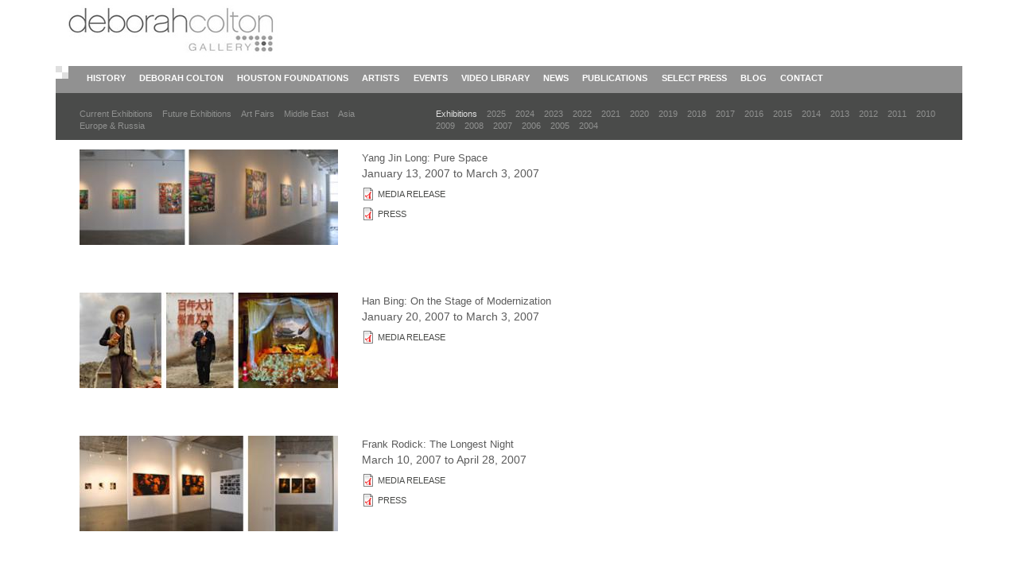

--- FILE ---
content_type: text/html; charset=utf-8
request_url: http://www.deborahcoltongallery.com/International/content/2007_exhibitions
body_size: 6208
content:
<!DOCTYPE html>
<html lang="en" dir="ltr">
<head>
  <link rel="profile" href="http://www.w3.org/1999/xhtml/vocab" />
  <meta name="viewport" content="width=device-width, initial-scale=1.0">
  <meta http-equiv="Content-Type" content="text/html; charset=utf-8" />
<meta name="Generator" content="Drupal 7 (http://drupal.org)" />
<link rel="shortcut icon" href="http://www.deborahcoltongallery.com/International/sites/all/themes/dcg2018/favicon.ico" type="image/vnd.microsoft.icon" />
  <title>Deborah Colton Gallery</title>
  <style>
@import url("http://www.deborahcoltongallery.com/International/modules/system/system.base.css?rst3xb");
</style>
<style>
@import url("http://www.deborahcoltongallery.com/International/sites/all/modules/date/date_api/date.css?rst3xb");
@import url("http://www.deborahcoltongallery.com/International/sites/all/modules/date/date_popup/themes/datepicker.1.7.css?rst3xb");
@import url("http://www.deborahcoltongallery.com/International/sites/all/modules/date/date_repeat_field/date_repeat_field.css?rst3xb");
@import url("http://www.deborahcoltongallery.com/International/modules/field/theme/field.css?rst3xb");
@import url("http://www.deborahcoltongallery.com/International/modules/node/node.css?rst3xb");
@import url("http://www.deborahcoltongallery.com/International/sites/all/modules/calendar/css/calendar_multiday.css?rst3xb");
@import url("http://www.deborahcoltongallery.com/International/sites/all/modules/views/css/views.css?rst3xb");
</style>
<style>
@import url("http://www.deborahcoltongallery.com/International/sites/all/modules/ctools/css/ctools.css?rst3xb");
@import url("http://www.deborahcoltongallery.com/International/sites/all/modules/lightbox2/css/lightbox.css?rst3xb");
</style>
<link type="text/css" rel="stylesheet" href="https://cdn.jsdelivr.net/npm/bootstrap@3.3.7/dist/css/bootstrap.css" media="all" />
<link type="text/css" rel="stylesheet" href="https://cdn.jsdelivr.net/npm/@unicorn-fail/drupal-bootstrap-styles@0.0.2/dist/3.3.1/7.x-3.x/drupal-bootstrap.css" media="all" />
<style>
@import url("http://www.deborahcoltongallery.com/International/sites/all/themes/dcg2018/css/style.css?rst3xb");
</style>
  <!-- HTML5 element support for IE6-8 -->
  <!--[if lt IE 9]>
    <script src="https://cdn.jsdelivr.net/html5shiv/3.7.3/html5shiv-printshiv.min.js"></script>
  <![endif]-->
  <script src="//ajax.googleapis.com/ajax/libs/jquery/1.10.2/jquery.min.js"></script>
<script>window.jQuery || document.write("<script src='/International/sites/all/modules/jquery_update/replace/jquery/1.10/jquery.min.js'>\x3C/script>")</script>
<script src="http://www.deborahcoltongallery.com/International/misc/jquery-extend-3.4.0.js?v=1.10.2"></script>
<script src="http://www.deborahcoltongallery.com/International/misc/jquery-html-prefilter-3.5.0-backport.js?v=1.10.2"></script>
<script src="http://www.deborahcoltongallery.com/International/misc/jquery.once.js?v=1.2"></script>
<script src="http://www.deborahcoltongallery.com/International/misc/drupal.js?rst3xb"></script>
<script src="https://cdn.jsdelivr.net/npm/bootstrap@3.3.7/dist/js/bootstrap.js"></script>
<script src="http://www.deborahcoltongallery.com/International/sites/all/modules/lightbox2/js/lightbox.js?rst3xb"></script>
<script src="http://www.deborahcoltongallery.com/International/sites/all/modules/google_analytics/googleanalytics.js?rst3xb"></script>
<script>(function(i,s,o,g,r,a,m){i["GoogleAnalyticsObject"]=r;i[r]=i[r]||function(){(i[r].q=i[r].q||[]).push(arguments)},i[r].l=1*new Date();a=s.createElement(o),m=s.getElementsByTagName(o)[0];a.async=1;a.src=g;m.parentNode.insertBefore(a,m)})(window,document,"script","https://www.google-analytics.com/analytics.js","ga");ga("create", "UA-127036591-1", {"cookieDomain":"auto"});ga("send", "pageview");</script>
<script>jQuery.extend(Drupal.settings, {"basePath":"\/International\/","pathPrefix":"","setHasJsCookie":0,"ajaxPageState":{"theme":"dcg2018","theme_token":"0StKHrfdUl8Pt8AmQIdDUpWjafRSpq3QFZhuPcZul5U","js":{"sites\/all\/themes\/bootstrap\/js\/bootstrap.js":1,"\/\/ajax.googleapis.com\/ajax\/libs\/jquery\/1.10.2\/jquery.min.js":1,"0":1,"misc\/jquery-extend-3.4.0.js":1,"misc\/jquery-html-prefilter-3.5.0-backport.js":1,"misc\/jquery.once.js":1,"misc\/drupal.js":1,"https:\/\/cdn.jsdelivr.net\/npm\/bootstrap@3.3.7\/dist\/js\/bootstrap.js":1,"sites\/all\/modules\/lightbox2\/js\/lightbox.js":1,"sites\/all\/modules\/google_analytics\/googleanalytics.js":1,"1":1},"css":{"modules\/system\/system.base.css":1,"sites\/all\/modules\/date\/date_api\/date.css":1,"sites\/all\/modules\/date\/date_popup\/themes\/datepicker.1.7.css":1,"sites\/all\/modules\/date\/date_repeat_field\/date_repeat_field.css":1,"modules\/field\/theme\/field.css":1,"modules\/node\/node.css":1,"sites\/all\/modules\/calendar\/css\/calendar_multiday.css":1,"sites\/all\/modules\/views\/css\/views.css":1,"sites\/all\/modules\/ctools\/css\/ctools.css":1,"sites\/all\/modules\/lightbox2\/css\/lightbox.css":1,"https:\/\/cdn.jsdelivr.net\/npm\/bootstrap@3.3.7\/dist\/css\/bootstrap.css":1,"https:\/\/cdn.jsdelivr.net\/npm\/@unicorn-fail\/drupal-bootstrap-styles@0.0.2\/dist\/3.3.1\/7.x-3.x\/drupal-bootstrap.css":1,"sites\/all\/themes\/dcg2018\/css\/style.css":1}},"lightbox2":{"rtl":0,"file_path":"\/International\/(\\w\\w\/)public:\/","default_image":"\/International\/sites\/all\/modules\/lightbox2\/images\/brokenimage.jpg","border_size":10,"font_color":"000","box_color":"fff","top_position":"","overlay_opacity":"0.8","overlay_color":"000","disable_close_click":1,"resize_sequence":0,"resize_speed":400,"fade_in_speed":400,"slide_down_speed":600,"use_alt_layout":0,"disable_resize":0,"disable_zoom":0,"force_show_nav":0,"show_caption":1,"loop_items":0,"node_link_text":"View Image Details","node_link_target":0,"image_count":"Image !current of !total","video_count":"Video !current of !total","page_count":"Page !current of !total","lite_press_x_close":"press \u003Ca href=\u0022#\u0022 onclick=\u0022hideLightbox(); return FALSE;\u0022\u003E\u003Ckbd\u003Ex\u003C\/kbd\u003E\u003C\/a\u003E to close","download_link_text":"","enable_login":false,"enable_contact":false,"keys_close":"c x 27","keys_previous":"p 37","keys_next":"n 39","keys_zoom":"z","keys_play_pause":"32","display_image_size":"original","image_node_sizes":"()","trigger_lightbox_classes":"","trigger_lightbox_group_classes":"","trigger_slideshow_classes":"","trigger_lightframe_classes":"","trigger_lightframe_group_classes":"","custom_class_handler":0,"custom_trigger_classes":"","disable_for_gallery_lists":true,"disable_for_acidfree_gallery_lists":true,"enable_acidfree_videos":true,"slideshow_interval":5000,"slideshow_automatic_start":true,"slideshow_automatic_exit":true,"show_play_pause":true,"pause_on_next_click":false,"pause_on_previous_click":true,"loop_slides":false,"iframe_width":600,"iframe_height":400,"iframe_border":1,"enable_video":0,"useragent":"Mozilla\/5.0 (Macintosh; Intel Mac OS X 10_15_7) AppleWebKit\/537.36 (KHTML, like Gecko) Chrome\/131.0.0.0 Safari\/537.36; ClaudeBot\/1.0; +claudebot@anthropic.com)"},"better_exposed_filters":{"views":{"2007_exhibitions_updated":{"displays":{"page_1":{"filters":[]}}}}},"googleanalytics":{"trackOutbound":1,"trackMailto":1,"trackDownload":1,"trackDownloadExtensions":"7z|aac|arc|arj|asf|asx|avi|bin|csv|doc(x|m)?|dot(x|m)?|exe|flv|gif|gz|gzip|hqx|jar|jpe?g|js|mp(2|3|4|e?g)|mov(ie)?|msi|msp|pdf|phps|png|ppt(x|m)?|pot(x|m)?|pps(x|m)?|ppam|sld(x|m)?|thmx|qtm?|ra(m|r)?|sea|sit|tar|tgz|torrent|txt|wav|wma|wmv|wpd|xls(x|m|b)?|xlt(x|m)|xlam|xml|z|zip"},"bootstrap":{"anchorsFix":"0","anchorsSmoothScrolling":"0","formHasError":1,"popoverEnabled":1,"popoverOptions":{"animation":1,"html":0,"placement":"right","selector":"","trigger":"click","triggerAutoclose":1,"title":"","content":"","delay":0,"container":"body"},"tooltipEnabled":1,"tooltipOptions":{"animation":1,"html":0,"placement":"auto left","selector":"","trigger":"hover focus","delay":0,"container":"body"}}});</script>
</head>
<body class="html not-front not-logged-in no-sidebars page-content page-content-2007-exhibitions">
  <div id="skip-link">
    <a href="#main-content" class="element-invisible element-focusable">Skip to main content</a>
  </div>
    <!DOCTYPE html>
<html lang="en">

<div class="container">
  <a class="" href="/International/" title="Home">
    <img src="http://www.deborahcoltongallery.com/International/sites/default/files/logo.jpg" alt="Home" />
  </a>
</div>

<header id="navbar" role="banner" class="navbar container navbar-default">
  <div class="container">
    <div class="navbar-header">
      <!--        <a class="logo navbar-btn pull-left" href="/International/" title="Home">
          <img src="http://www.deborahcoltongallery.com/International/sites/default/files/logo.jpg" alt="Home" />
        </a>-->
      
      
              <button type="button" class="navbar-toggle" data-toggle="collapse" data-target="#navbar-collapse">
          <span class="sr-only">Toggle navigation</span>
          <span class="icon-bar"></span>
          <span class="icon-bar"></span>
          <span class="icon-bar"></span>
        </button>
          </div>

          <div class="navbar-collapse collapse" id="navbar-collapse">
        <nav role="navigation">
       <!--               <ul class="menu nav navbar-nav"><li class="first last leaf"><a href="/International/exhibition/wheeler-brothers-actual-scenes-genuine-characters">Wheeler Brothers: Actual Scenes / Genuine Characters</a></li>
</ul>                    -->
                        <div class="region region-navigation">
    <section id="block-menu-menu-main-menu" class="block block-menu clearfix">

      
  <ul class="menu nav"><li class="first leaf"><a href="/International/page-historyhistory" title="History">History</a></li>
<li class="leaf"><a href="/International/page-deborah-coltondeborah-colton" title="">Deborah Colton</a></li>
<li class="leaf"><a href="/International/page-houston-foundationshouston-foundations" title="">Houston Foundations</a></li>
<li class="leaf"><a href="/International/content/artists" title="">Artists</a></li>
<li class="leaf"><a href="/International/content/events" title="">Events</a></li>
<li class="leaf"><a href="http://www.deborahcoltongallery.com/International/video-library" title="">Video Library</a></li>
<li class="leaf"><a href="/International/news" title="">News</a></li>
<li class="leaf"><a href="/International/page-publications-purchasepublications-purchase" title="Publications">Publications</a></li>
<li class="leaf"><a href="http://www.deborahcoltongallery.com/International/press-archive" title="">Select Press</a></li>
<li class="leaf"><a href="http://deborahcoltongallery.com/blog" title="">Blog</a></li>
<li class="last leaf"><a href="/International/page-contactcontact" title="Contact">Contact</a></li>
</ul>
</section>
  </div>
                  </nav>
      </div>
      </div>
</header>

<div class="main-container container">

  <header role="banner" id="page-header">
    
      <div class="region region-header">
    <section id="block-block-2" class="block block-block clearfix">

      
  <nav class="exhibitionnav">
  <div class="container-fluid">
    <div class="">
     <ul class="col-sm-5 col-xs-12 pull-left">
	<li><a href="http://www.deborahcoltongallery.com/International/content/upcoming_exhibition_schedule">Current Exhibitions</a></li>
	<li><a href="http://www.deborahcoltongallery.com/International/content/future_exhibitions">Future Exhibitions</a></li>
	<li><a href="http://www.deborahcoltongallery.com/International/content/artfairs">Art Fairs</a></li>
	<li><a href="http://www.deborahcoltongallery.com/International/content/qatar">Middle East</a></li>
	<li><a href="http://www.deborahcoltongallery.com/International/content/asian_art">Asia</a></li>
	<li><a href="http://www.deborahcoltongallery.com/International/content/europe_art">Europe & Russia</a></li>
</ul>

<ul>
	<li>Exhibitions</li>
	<li><a href="http://www.deborahcoltongallery.com/International/content/2025_exhibitions">2025</a></li>
	<li><a href="http://www.deborahcoltongallery.com/International/content/2024_exhibitions">2024</a></li>
	<li><a href="http://www.deborahcoltongallery.com/International/content/2023_exhibitions">2023</a></li>
	<li><a href="http://www.deborahcoltongallery.com/International/content/2022_exhibitions">2022</a></li>
	<li><a href="http://www.deborahcoltongallery.com/International/content/2021_exhibitions">2021</a></li>
	<li><a href="http://www.deborahcoltongallery.com/International/content/2020_exhibitions">2020</a></li>
	<li><a href="http://www.deborahcoltongallery.com/International/content/2019_exhibitions">2019</a></li>
	<li><a href="http://www.deborahcoltongallery.com/International/content/2018_exhibitions">2018</a></li>
	<li><a href="http://www.deborahcoltongallery.com/International/content/2017_exhibitions">2017</a></li>
	<li><a href="http://www.deborahcoltongallery.com/International/content/2016_exhibitions">2016</a></li>
	<li><a href="http://www.deborahcoltongallery.com/International/content/2015_exhibitions">2015</a></li>
	<li><a href="http://www.deborahcoltongallery.com/International/content/2014_exhibitions">2014</a></li>
	<li><a href="http://www.deborahcoltongallery.com/International/content/2013_exhibitions">2013</a></li>
	<li><a href="http://www.deborahcoltongallery.com/International/content/2012_exhibitions">2012</a></li>
	<li><a href="http://www.deborahcoltongallery.com/International/content/2011_exhibitions">2011</a></li>
	<li><a href="http://www.deborahcoltongallery.com/International/content/2010_exhibitions">2010</a></li>
	<li><a href="http://www.deborahcoltongallery.com/International/content/2009_exhibitions">2009</a></li>
	<li><a href="http://www.deborahcoltongallery.com/International/content/2008_exhibitions">2008</a></li>
	<li><a href="http://www.deborahcoltongallery.com/International/content/2007_exhibitions">2007</a></li>
	<li><a href="http://www.deborahcoltongallery.com/International/content/2006_exhibitions">2006</a></li>
	<li><a href="http://www.deborahcoltongallery.com/International/content/2005_exhibitions">2005</a></li>
	<li><a href="http://www.deborahcoltongallery.com/International/content/2004_exhibitions">2004</a></li>
</ul>
</div>
</div></nav>

</section>
  </div>
  </header> <!-- /#page-header -->

  <div class="row">

    
    <section class="col-sm-12">
                  <a id="main-content"></a>
                                                                <div class="region region-content">
    <section id="block-system-main" class="block block-system clearfix">

      
  <div class="view view-2007-exhibitions-updated view-id-2007_exhibitions_updated view-display-id-page_1 view-dom-id-60d3691938cd535eb0e7bf61c12d40d8">
        
  
  
      <div class="view-content">
        <div class="views-row views-row-1 views-row-odd views-row-first col-xs-12">
      
  <div>        <div class="col-sm-4 col-xs-12 exhibit-image"><a href="/International/exhibition/yang-jin-long-pure-space"><img class="img-responsive" src="http://www.deborahcoltongallery.com/International/sites/default/files/styles/exhibition_image/public/dc-2007-yang-jin-long.jpg?itok=eH1rhG8_" width="325" height="120" alt="" /></a></div>  </div>  
  <div class="views-field views-field-title">        <span class="field-content"><a href="/International/exhibition/yang-jin-long-pure-space">Yang Jin Long: Pure Space</a></span>  </div>  
  <div class="views-field views-field-field-exhib-date">        <div class="field-content field-content col-sm-6 col-xs-12 exhibit-date"><span class="date-display-range"><span class="date-display-start">January 13, 2007</span> to <span class="date-display-end">March 3, 2007</span></span></div>  </div>  
  <div class="views-field views-field-field-exhib-docs">        <div class="field-content col-sm-3 col-xs-12 exhibit-docs"><ul><li><span class="file"><img class="file-icon" alt="PDF icon" title="application/pdf" src="/International/modules/file/icons/application-pdf.png" /> <a href="http://www.deborahcoltongallery.com/International/sites/default/files/Yang%20Jin%20Long_2007.pdf" type="application/pdf; length=60967" title="Yang Jin Long_2007.pdf">MEDIA RELEASE</a></span></li>
<li><span class="file"><img class="file-icon" alt="PDF icon" title="application/pdf" src="/International/modules/file/icons/application-pdf.png" /> <a href="http://www.deborahcoltongallery.com/International/sites/default/files/Pure%20Space_0.pdf" type="application/pdf; length=1464312" title="Pure Space.pdf">PRESS</a></span></li>
</ul></div>  </div>  </div>
  <div class="views-row views-row-2 views-row-even col-xs-12">
      
  <div>        <div class="col-sm-4 col-xs-12 exhibit-image"><a href="/International/exhibition/han-bing-stage-modernization"><img class="img-responsive" src="http://www.deborahcoltongallery.com/International/sites/default/files/styles/exhibition_image/public/dc-2007-han-bing.jpg?itok=VBqjpeHK" width="325" height="120" alt="" /></a></div>  </div>  
  <div class="views-field views-field-title">        <span class="field-content"><a href="/International/exhibition/han-bing-stage-modernization">Han Bing: On the Stage of Modernization</a></span>  </div>  
  <div class="views-field views-field-field-exhib-date">        <div class="field-content field-content col-sm-6 col-xs-12 exhibit-date"><span class="date-display-range"><span class="date-display-start">January 20, 2007</span> to <span class="date-display-end">March 3, 2007</span></span></div>  </div>  
  <div class="views-field views-field-field-exhib-docs">        <div class="field-content col-sm-3 col-xs-12 exhibit-docs"><ul><li><span class="file"><img class="file-icon" alt="PDF icon" title="application/pdf" src="/International/modules/file/icons/application-pdf.png" /> <a href="http://www.deborahcoltongallery.com/International/sites/default/files/HAN%20BING_2007.pdf" type="application/pdf; length=72032" title="HAN BING_2007.pdf">MEDIA RELEASE</a></span></li>
</ul></div>  </div>  </div>
  <div class="views-row views-row-3 views-row-odd col-xs-12">
      
  <div>        <div class="col-sm-4 col-xs-12 exhibit-image"><a href="/International/exhibition/frank-rodick-longest-night"><img class="img-responsive" src="http://www.deborahcoltongallery.com/International/sites/default/files/styles/exhibition_image/public/dc-2007-frank-rodick.jpg?itok=xZYHnebh" width="325" height="120" alt="" /></a></div>  </div>  
  <div class="views-field views-field-title">        <span class="field-content"><a href="/International/exhibition/frank-rodick-longest-night">Frank Rodick: The Longest Night</a></span>  </div>  
  <div class="views-field views-field-field-exhib-date">        <div class="field-content field-content col-sm-6 col-xs-12 exhibit-date"><span class="date-display-range"><span class="date-display-start">March 10, 2007</span> to <span class="date-display-end">April 28, 2007</span></span></div>  </div>  
  <div class="views-field views-field-field-exhib-docs">        <div class="field-content col-sm-3 col-xs-12 exhibit-docs"><ul><li><span class="file"><img class="file-icon" alt="PDF icon" title="application/pdf" src="/International/modules/file/icons/application-pdf.png" /> <a href="http://www.deborahcoltongallery.com/International/sites/default/files/Fran%20Rodick_Press%20Release_2007_0.pdf" type="application/pdf; length=56597" title="Fran Rodick_Press Release_2007.pdf">MEDIA RELEASE</a></span></li>
<li><span class="file"><img class="file-icon" alt="PDF icon" title="application/pdf" src="/International/modules/file/icons/application-pdf.png" /> <a href="http://www.deborahcoltongallery.com/International/sites/default/files/Frank%20Rodick_The%20Longest%20Night_0.pdf" type="application/pdf; length=511135" title="Frank Rodick_The Longest Night.pdf">PRESS</a></span></li>
</ul></div>  </div>  </div>
  <div class="views-row views-row-4 views-row-even col-xs-12">
      
  <div>        <div class="col-sm-4 col-xs-12 exhibit-image"><a href="/International/exhibition/joe-aker-seductive-synthesis"><img class="img-responsive" src="http://www.deborahcoltongallery.com/International/sites/default/files/styles/exhibition_image/public/dc-2007-joe-aker.jpg?itok=QzuIrhzF" width="325" height="120" alt="" /></a></div>  </div>  
  <div class="views-field views-field-title">        <span class="field-content"><a href="/International/exhibition/joe-aker-seductive-synthesis">Joe Aker: Seductive Synthesis</a></span>  </div>  
  <div class="views-field views-field-field-exhib-date">        <div class="field-content field-content col-sm-6 col-xs-12 exhibit-date"><span class="date-display-range"><span class="date-display-start">March 10, 2007</span> to <span class="date-display-end">April 28, 2007</span></span></div>  </div>  
  <div class="views-field views-field-field-exhib-docs">        <div class="field-content col-sm-3 col-xs-12 exhibit-docs"><ul><li><span class="file"><img class="file-icon" alt="PDF icon" title="application/pdf" src="/International/modules/file/icons/application-pdf.png" /> <a href="http://www.deborahcoltongallery.com/International/sites/default/files/Joe%20Aker_2007_Media%20Release_0.pdf" type="application/pdf; length=66458" title="Joe Aker_2007_Media Release.pdf">MEDIA RELEASE</a></span></li>
<li><span class="file"><img class="file-icon" alt="PDF icon" title="application/pdf" src="/International/modules/file/icons/application-pdf.png" /> <a href="http://www.deborahcoltongallery.com/International/sites/default/files/Joe%20Aker_Seductive%20Synthesis.pdf" type="application/pdf; length=1948290" title="Joe Aker_Seductive Synthesis.pdf">PRESS</a></span></li>
</ul></div>  </div>  </div>
  <div class="views-row views-row-5 views-row-odd col-xs-12">
      
  <div>        <div class="col-sm-4 col-xs-12 exhibit-image"><a href="/International/exhibition/l-brandon-krall-lit-fig-literal-figurative"><img class="img-responsive" src="http://www.deborahcoltongallery.com/International/sites/default/files/styles/exhibition_image/public/dc-2007-krall.jpg?itok=6jLVjGrR" width="325" height="120" alt="" /></a></div>  </div>  
  <div class="views-field views-field-title">        <span class="field-content"><a href="/International/exhibition/l-brandon-krall-lit-fig-literal-figurative">L. Brandon Krall: LIT. FIG. the literal + the figurative</a></span>  </div>  
  <div class="views-field views-field-field-exhib-date">        <div class="field-content field-content col-sm-6 col-xs-12 exhibit-date"><span class="date-display-range"><span class="date-display-start">May 4, 2007</span> to <span class="date-display-end">June 30, 2007</span></span></div>  </div>  
  <div class="views-field views-field-field-exhib-docs">        <div class="field-content col-sm-3 col-xs-12 exhibit-docs"><ul><li><span class="file"><img class="file-icon" alt="PDF icon" title="application/pdf" src="/International/modules/file/icons/application-pdf.png" /> <a href="http://www.deborahcoltongallery.com/International/sites/default/files/BRandon%20Krall_LIT%20FIG_2007_Media%20Release_0.pdf" type="application/pdf; length=67162" title="BRandon Krall_LIT FIG_2007_Media Release.pdf">MEDIA RELEASE</a></span></li>
<li><span class="file"><img class="file-icon" alt="PDF icon" title="application/pdf" src="/International/modules/file/icons/application-pdf.png" /> <a href="http://www.deborahcoltongallery.com/International/sites/default/files/LIT%20FIG%20and%20Salli%20Babbit%20review%20ArtsHouston.pdf" type="application/pdf; length=922328" title="LIT FIG and Salli Babbit review ArtsHouston.pdf">PRESS </a></span></li>
</ul></div>  </div>  </div>
  <div class="views-row views-row-6 views-row-even col-xs-12">
      
  <div>        <div class="col-sm-4 col-xs-12 exhibit-image"><a href="/International/exhibition/salli-babbit-femininity-many-reflections"><img class="img-responsive" src="http://www.deborahcoltongallery.com/International/sites/default/files/styles/exhibition_image/public/dc-2007-salli-babbit.jpg?itok=7SebvGFc" width="325" height="120" alt="" /></a></div>  </div>  
  <div class="views-field views-field-title">        <span class="field-content"><a href="/International/exhibition/salli-babbit-femininity-many-reflections">Salli Babbit: Femininity: Many Reflections</a></span>  </div>  
  <div class="views-field views-field-field-exhib-date">        <div class="field-content field-content col-sm-6 col-xs-12 exhibit-date"><span class="date-display-range"><span class="date-display-start">May 5, 2007</span> to <span class="date-display-end">June 30, 2007</span></span></div>  </div>  
  <div class="views-field views-field-field-exhib-docs">        <div class="field-content col-sm-3 col-xs-12 exhibit-docs"><ul><li><span class="file"><img class="file-icon" alt="PDF icon" title="application/pdf" src="/International/modules/file/icons/application-pdf.png" /> <a href="http://www.deborahcoltongallery.com/International/sites/default/files/Salli%20Babbit_2007_Press%20Release_0.pdf" type="application/pdf; length=67006" title="Salli Babbit_2007_Press Release.pdf">MEDIA RELEASE</a></span></li>
<li><span class="file"><img class="file-icon" alt="PDF icon" title="application/pdf" src="/International/modules/file/icons/application-pdf.png" /> <a href="http://www.deborahcoltongallery.com/International/sites/default/files/LIT%20FIG%20and%20Salli%20Babbit%20review%20ArtsHouston_1.pdf" type="application/pdf; length=922328" title="LIT FIG and Salli Babbit review ArtsHouston.pdf">PRESS</a></span></li>
</ul></div>  </div>  </div>
  <div class="views-row views-row-7 views-row-odd col-xs-12">
      
  <div>        <div class="col-sm-4 col-xs-12 exhibit-image"><a href="/International/exhibition/china-under-construction"><img class="img-responsive" src="http://www.deborahcoltongallery.com/International/sites/default/files/styles/exhibition_image/public/dc-2007-china.jpg?itok=Jl2Y2X-p" width="325" height="120" alt="" /></a></div>  </div>  
  <div class="views-field views-field-title">        <span class="field-content"><a href="/International/exhibition/china-under-construction">China Under Construction</a></span>  </div>  
  <div class="views-field views-field-field-exhib-date">        <div class="field-content field-content col-sm-6 col-xs-12 exhibit-date"><span class="date-display-range"><span class="date-display-start">July 14, 2007</span> to <span class="date-display-end">August 31, 2007</span></span></div>  </div>  
  <div class="views-field views-field-field-exhib-docs">        <div class="field-content col-sm-3 col-xs-12 exhibit-docs"><ul><li><span class="file"><img class="file-icon" alt="PDF icon" title="application/pdf" src="/International/modules/file/icons/application-pdf.png" /> <a href="http://www.deborahcoltongallery.com/International/sites/default/files/China%20Under%20Construction%20Press%20Release%202007.pdf" type="application/pdf; length=71480" title="China Under Construction Press Release 2007.pdf">MEDIA RELEASE</a></span></li>
<li><span class="file"><img class="file-icon" alt="PDF icon" title="application/pdf" src="/International/modules/file/icons/application-pdf.png" /> <a href="http://www.deborahcoltongallery.com/International/sites/default/files/China%20Under%20Construction%20Reviews_opt.pdf" type="application/pdf; length=8282855" title="China Under Construction Reviews_opt.pdf">PRESS</a></span></li>
</ul></div>  </div>  </div>
  <div class="views-row views-row-8 views-row-even col-xs-12">
      
  <div>        <div class="col-sm-4 col-xs-12 exhibit-image"><a href="/International/exhibition/chemical-city"><img class="img-responsive" src="http://www.deborahcoltongallery.com/International/sites/default/files/styles/exhibition_image/public/dc-2007-chemical-city.jpg?itok=fWcA_crd" width="325" height="120" alt="" /></a></div>  </div>  
  <div class="views-field views-field-title">        <span class="field-content"><a href="/International/exhibition/chemical-city">Chemical City</a></span>  </div>  
  <div class="views-field views-field-field-exhib-date">        <div class="field-content field-content col-sm-6 col-xs-12 exhibit-date"><span class="date-display-range"><span class="date-display-start">September 8, 2007</span> to <span class="date-display-end">November 3, 2007</span></span></div>  </div>  
  <div class="views-field views-field-field-exhib-docs">        <div class="field-content col-sm-3 col-xs-12 exhibit-docs"><ul><li><span class="file"><img class="file-icon" alt="PDF icon" title="application/pdf" src="/International/modules/file/icons/application-pdf.png" /> <a href="http://www.deborahcoltongallery.com/International/sites/default/files/Chemical%20City_Press%20Release_2007_0.pdf" type="application/pdf; length=68202" title="Chemical City_Press Release_2007.pdf">MEDIA RELEASE</a></span></li>
<li><span class="file"><img class="file-icon" alt="PDF icon" title="application/pdf" src="/International/modules/file/icons/application-pdf.png" /> <a href="http://www.deborahcoltongallery.com/International/sites/default/files/Chemical%20City.pdf" type="application/pdf; length=7083256" title="Chemical City.pdf">PRESS</a></span></li>
</ul></div>  </div>  </div>
  <div class="views-row views-row-9 views-row-odd col-xs-12">
      
  <div>        <div class="col-sm-4 col-xs-12 exhibit-image"><a href="/International/exhibition/jerry-kearns-heaven-and-earth"><img class="img-responsive" src="http://www.deborahcoltongallery.com/International/sites/default/files/styles/exhibition_image/public/dc-2007-jerry-kearns.jpg?itok=aTJQ337U" width="325" height="120" alt="" /></a></div>  </div>  
  <div class="views-field views-field-title">        <span class="field-content"><a href="/International/exhibition/jerry-kearns-heaven-and-earth">Jerry Kearns:  Heaven and Earth</a></span>  </div>  
  <div class="views-field views-field-field-exhib-date">        <div class="field-content field-content col-sm-6 col-xs-12 exhibit-date"><span class="date-display-range"><span class="date-display-start">November 10, 2007</span> to <span class="date-display-end">January 5, 2008</span></span></div>  </div>  
  <div class="views-field views-field-field-exhib-docs">        <div class="field-content col-sm-3 col-xs-12 exhibit-docs"><ul><li><span class="file"><img class="file-icon" alt="PDF icon" title="application/pdf" src="/International/modules/file/icons/application-pdf.png" /> <a href="http://www.deborahcoltongallery.com/International/sites/default/files/Jerry_Kearns_2007.pdf" type="application/pdf; length=72984" title="Jerry_Kearns_2007.pdf">MEDIA RELEASE</a></span></li>
<li><span class="file"><img class="file-icon" alt="PDF icon" title="application/pdf" src="/International/modules/file/icons/application-pdf.png" /> <a href="http://www.deborahcoltongallery.com/International/sites/default/files/Capsule%20Art%20Reviews_%20_Jerry%20Kearns_%20Between%20Heaven%20and%20Earth%2C_%20_Little%20Known%20Facts%2C_%20_Mary%20Heilmann_%20To%20Be%20Someone%2C_%20_Ryan%20Geiger_%20Secret%20Garden_%20-%20Page%201%20-%20Arts%20-%20Houston%20-%20Houston%20Press_1334264243019.pdf" type="application/pdf; length=6887211" title="Capsule Art Reviews_ _Jerry Kearns_ Between Heaven and Earth,_ _Little Known Facts,_ _Mary Heilmann_ To Be Someone,_ _Ryan Geiger_ Secret Garden_ - Page 1 - Arts - Houston - Houston Press_1334264243019.pdf">PRESS</a></span></li>
</ul></div>  </div>  </div>
  <div class="views-row views-row-10 views-row-even views-row-last col-xs-12">
      
  <div>        <div class="col-sm-4 col-xs-12 exhibit-image"><a href="/International/exhibition/artparis-abu-dhabi-art-fair"><img class="img-responsive" src="http://www.deborahcoltongallery.com/International/sites/default/files/styles/exhibition_image/public/art%20paris.jpg?itok=BE48dIF-" width="325" height="120" alt="" /></a></div>  </div>  
  <div class="views-field views-field-title">        <span class="field-content"><a href="/International/exhibition/artparis-abu-dhabi-art-fair">artparis - Abu Dhabi Art Fair</a></span>  </div>  
  <div class="views-field views-field-field-exhib-date">        <div class="field-content field-content col-sm-6 col-xs-12 exhibit-date"><span class="date-display-range"><span class="date-display-start">November 27, 2007</span> to <span class="date-display-end">November 29, 2007</span></span></div>  </div>  
  <div class="views-field views-field-field-exhib-docs">        <div class="field-content col-sm-3 col-xs-12 exhibit-docs"><ul><li><span class="file"><img class="file-icon" alt="PDF icon" title="application/pdf" src="/International/modules/file/icons/application-pdf.png" /> <a href="http://www.deborahcoltongallery.com/International/sites/default/files/Art%20in%20the%20Desert.pdf" type="application/pdf; length=759369" title="Art in the Desert.pdf">ART IN THE DESERT</a></span></li>
</ul></div>  </div>  </div>
    </div>
  
  
  
  
  
  
</div>
</section>
  </div>
    </section>

    
  </div>
</div>

  <footer class="footer container">
      <div class="region region-footer">
    <section id="block-block-1" class="block block-block clearfix">

      
  <div class="rteright">Houston, Texas<br />
Bay Head, New Jersey <br/>
Phone: 713.398.1142&nbsp;<br />
<a href="mailto:info@deborahcoltongallery.com?subject=Website%20Information">info@deborahcoltongallery.com</a><sup><br />
</sup></div>


<script>
  (function(i,s,o,g,r,a,m){i['GoogleAnalyticsObject']=r;i[r]=i[r]||function(){
  (i[r].q=i[r].q||[]).push(arguments)},i[r].l=1*new Date();a=s.createElement(o),
  m=s.getElementsByTagName(o)[0];a.async=1;a.src=g;m.parentNode.insertBefore(a,m)
  })(window,document,'script','//www.google-analytics.com/analytics.js','ga');

  ga('create', 'UA-66882478-1', 'auto');
  ga('send', 'pageview');

</script>
</section>
  </div>
  </footer>
  <script src="http://www.deborahcoltongallery.com/International/sites/all/themes/bootstrap/js/bootstrap.js?rst3xb"></script>
</body>
</html>


--- FILE ---
content_type: text/css
request_url: http://www.deborahcoltongallery.com/International/sites/all/themes/dcg2018/css/style.css?rst3xb
body_size: 1635
content:
/* @override 
	http://www.deborahcoltongallery.com/International/sites/all/themes/dcg2018/css/style.css?* */



.views-field-field-exhib-docs .file {
	float: left;
	clear: left;
	margin-bottom: 5px;
	
}

.views-field-field-supporting-links .field-content {
width: 100%;
}

.exhibit-links a, .exhibit-links a:visited{
font-size:12px;
color: #747572;
}

.exh_links {
	float: left;
	clear: both;
	width: 100%;
	margin-left: -12px;
}

.exh_links a {
	padding-bottom: 2px;
	display: block;
	padding-top: 5px;
	padding-left: 0px;
}

.exh_links a {
    font-weight: normal;
    font-style: normal;
    font-size: 12px;
    color: #4a4b49;
	font-size:11px;

}

.exh_links a:hover, a.visited {
#138b85;

}


.views-slideshow-controls-bottom a {
	color: grey;
	border-radius: 4px;
}


.enter a {
font:white !important;
}
 
 .art-title {
 	text-align: center;
 	font-size: 12px;
 	padding-top: 10px;
 	padding-bottom: 10px;
 }
 
 .view-artist-image-gallery img{
 	text-align: center !important;
 	display: block;
 	width: 100%;
 }
 
  .node-type-artist .main-container {
  	padding-top: 15px;
  }
 
 .node-type-artist h1.page-header {
 	display: none;
 }
 
 .artist_info .views-field-title {
 	font-size: 20px;
 		font-weight: bold;
 		padding-bottom: 10px;
 		text-decoration: none;
 }
 
 .event_info {
 	padding-top: 15px;
 	padding-left: 4%;
 }
 
 .event_info .views-field-title a {
 	font-size: 20px;
 	font-weight: bold;
 	padding-bottom: 10px;
 	text-decoration: none;
 }
 
 
 .node-type-event h1.page-header {
 	display: none;
 }
 
 .event_gallery li{
 	float: left;
 	margin-right: 2%;
 	margin-bottom: 2%;
 	list-style: none;
 	margin: 0 auto;
 	padding-right: 2%;
 	padding-bottom: 2%;
 }
 
 
 .view-event-list {
 	font-size: 12px;
 	padding-top: 10px;
 }
 
 .view-event-list tr{
 	margin-bottom: 28px;
 	display: block;
 }
 
 body {
 	    font-family: Lucida Grande, Verdana, Arial, sans-serif;
 }
 
 
 .views-field-title a{
 	color: #5b5b5b;
 	    font-size: 13px;
 }
 
 .exhibit-date {
 	color: #5b5b5b;
 	    font-size: 13px;
 	padding-left: 0;
 }
  
  .exhibit-docs  {
  	padding-left: 0;
  	padding-top: 5px;
  }
  
 .exhibit-docs ul,  .exhibit-links ul {
 	padding-left: 0;
 	list-style: none;
 	font-weight: normal;
 	font-style: normal;
 }
 
  .exhibit-links li a, 
 .exhibit-links li a:hover,  .exhibit-links li a:visited {
 	font-weight: normal !important;
 	font-style: normal;
 }
 
 .views-row {
 	padding-bottom: 15px;
 }
 
 
 a {
 	color: #138b85;
 }

 a:visited {
 	color: #138b85;
	font-style: normal;
 }


 .navbar {
 	background: url('../images/bg.jpg') left top no-repeat #919191;
 	color: #ffffff;
 	font-size: 12px;
 	text-transform: uppercase;
 	font-weight: bold;
 	border-radius: 0;
 	margin-top: 0 !important;
 	min-height: 25px !important;
 	margin-bottom: 0;
 	border-width: 0;
 }
 
 .navbar a {
 	font-size: 11px;
 	color: #ffffff;
 	padding: 8px .8% !important;
 	height: 34px;
 }
 
 .navbar li a:hover {
 	background-color: #626262;
 }
 

 
 .front .page-header {
 	display: none;
 }
 
  .front img  {
  	margin: 0 auto;
  	font-size: 11px;
  }
  
 h1.page-header {
  	color: #919191;
  	font-size: 18px;
  	text-transform: uppercase;
  	padding-left: 8px;
 	padding-top: 10px;
 }
 
 button.navbar-toggle {
	border: 1px solid #898989;
	background-color: #b0b0b0;
}


.breadcrumb {
	display: none;
}


.view-artists .views-field-title {
	padding-left: 8px;
}

/* Exhibitions */

.view-exhibition-schedule a {
	color: #5b5b5b;
	font-weight: bold;
	font-size: 13px;
}

.view-exhibition-schedule a:visited {
	color: #5b5b5b;
	font-weight: bold;
	font-size: 13px;
}


.views-field-field-exhib-docs {
	padding-top: 3px;
}

.views-field-field-exhib-docs a {
	font-weight: normal;
	font-style: normal;
	font-size: 11px;
	color: #4a4b49;
}


.exhibit-date span{
	font-size: 14px;
}

.exhibit-title a, .exhibit-title a:visited {
	font-size: 13px;
	display: block;
	color: #747572;
	font-weight: normal;
	font-style: normal;
}

.page-content-upcoming-exhibition-schedule h1.page-header {
	color: #737373;
	font-size: 18px;
		padding-left: 11px;

}

 .exhibit-gallery ul li {
 	float: left;
 	padding-right: 2%;
 	list-style: none;
 	padding-bottom: 2%;
 }
 
 .exhibit-gallery {
 	float: left;
 	clear: left !important;
 }

/* Exhbition Menu */

.exhibitionnav {
	background-color: #4a4b4a;
	margin-bottom: 12px;
	padding-top: 9px;
}

.exhibitionnav a {
	color: #909190;
}

.exhibitionnav li {
	color: #e1e1e1;
}

.exhibitionnav li {
	float: left;
	list-style: none;
	padding-right: 12px;
	font-size: 11px;
}

.node-exhibition {
	padding-top: 15px;
}

.node-type-exhibition h1.page-header {
	display: none;
}

.view-exhibition-info .views-field-title {
	font-size: 20px;
	font-weight: bold;
	padding-bottom: 10px;
}

.exhibit-title {
	padding-left: 0;
}
 
/* Small devices (tablets, 768px and up) */
   @media only screen and (min-width : 768px) {
   


    
.navbar li a {
	text-align: center;
	display: block;
	margin: 0 auto;
	float: left;
	padding: 14px 11px 11px;
}


.exhibit-image img {
	padding-bottom: 20px;


}


@media only screen and (min-width: 768px) {
.exhibit-image img {	padding-bottom:45px;


}


}

  @media only screen and (max-width : 767px) {
  
  .exhibit-image {
  	padding-right: 0;
  	padding-left: 0;

  }
  
  .exhibit-image img {
  	width: 100%;
  	padding-bottom: 12px;
  	padding-top: 10px;
	padding-bottom:25px;

  }
  
  .exhibit-title {
  	
  }
  
  .exhibitionnav {
  	background-color: #4a4b4a;
  	margin-bottom: 12px;
  	margin-right: -15px;
  	padding-top: 9px;
  	margin-left: -15px;
  }
  
  
.exhibit-gallery ul li {
	float: left;
	padding-right: 4%;
	list-style: none;
	padding-bottom: 2%;
}

  
  
  }



--- FILE ---
content_type: text/plain
request_url: https://www.google-analytics.com/j/collect?v=1&_v=j102&a=1939248407&t=pageview&_s=1&dl=http%3A%2F%2Fwww.deborahcoltongallery.com%2FInternational%2Fcontent%2F2007_exhibitions&ul=en-us%40posix&dt=Deborah%20Colton%20Gallery&sr=1280x720&vp=1280x720&_u=IEBAAEABAAAAACAAI~&jid=470664949&gjid=752068486&cid=1656072767.1768717406&tid=UA-127036591-1&_gid=490446508.1768717406&_r=1&_slc=1&z=1077051914
body_size: -453
content:
2,cG-JH92FK668S